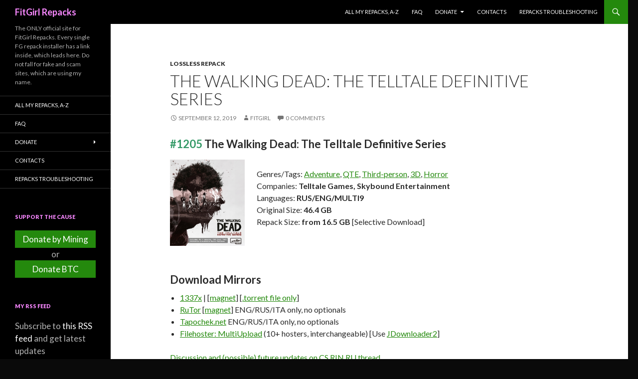

--- FILE ---
content_type: text/html; charset=UTF-8
request_url: https://fitgirl-repacks.to/repack/1137-the-walking-dead-the-telltale-definitive-series
body_size: 21613
content:
<!DOCTYPE html>
<!--[if IE 7]>
<html class="ie ie7" lang="en-US">
<![endif]-->
<!--[if IE 8]>
<html class="ie ie8" lang="en-US">
<![endif]-->
<!--[if !(IE 7) & !(IE 8)]><!-->
<html lang="en-US">
<!--<![endif]-->
<head>
    <meta charset="UTF-8">
    <meta name="viewport" content="width=device-width">
    <link rel="canonical" href="https://fitgirl-repacks.to/repack/1137-the-walking-dead-the-telltale-definitive-series">
    <title>Download The Walking Dead: The Telltale Definitive Series - FitGirl Repacks</title>
    <meta name="description" content="The ONLY official site for FitGirl Repacks. Every single FG repack installer has a link inside, which leads here. Do not fall for fake and scam sites using my name." />
    <meta name="author" content="FitGirl Repacks" />
    <meta property="og:url" content="https://fitgirl-repacks.to/repack/1137-the-walking-dead-the-telltale-definitive-series" />
    <meta property="og:title" content="Download The Walking Dead: The Telltale Definitive Series - FitGirl Repacks" />
    <meta property="og:site_name" content="FitGirl Repacks" />
    <meta property="og:description" content="The ONLY official site for FitGirl Repacks. Every single FG repack installer has a link inside, which leads here. Do not fall for fake and scam sites using my name." />
    <meta property="og:image" content="https://fitgirl-repacks.to/assets/img/amelie.jpg" />
    <meta property="og:locale" content="en_US" />
    <link rel="alternate" type="application/rss+xml" title="FitGirl Repacks &raquo; Feed" href="https://fitgirl-repacks.to/feed" />
    <!--[if lt IE 9]>
    <script src="https://fitgirl-repacks.to/assets/js/html5.js"></script>
    <![endif]-->
    <link rel="stylesheet" id="twentyfourteen-jetpack-css"  href="https://fitgirl-repacks.to/assets/css/twentyfourteen.css" type="text/css" media="all" />
    <link rel="stylesheet" id="wp-block-library-css"  href="https://fitgirl-repacks.to/assets/css/style.min.css"" type="text/css" media="all" />
    <link rel="stylesheet" id="twentyfourteen-lato-css"  href="https://fonts.googleapis.com/css?family=Lato%3A300%2C400%2C700%2C900%2C300italic%2C400italic%2C700italic&#038;subset=latin%2Clatin-ext" type="text/css" media="all" />
    <link rel="stylesheet" id="genericons-css"  href="https://fitgirl-repacks.to/assets/css/genericons.css" type="text/css" media="all" />
	<link rel="stylesheet"  href="https://fitgirl-repacks.to/assets/css/wplp_front.css?c" type="text/css" media="all" />
    <link rel="stylesheet" id="twentyfourteen-style-css"  href="https://fitgirl-repacks.to/assets/css/style.css?flush" type="text/css" media="all" />
    <!--[if lt IE 9]>
    <link rel="stylesheet" id="twentyfourteen-ie-css"  href="https://fitgirl-repacks.to/assets/css/ie.css" type="text/css" media="all" />
    <![endif]-->
    <link rel="stylesheet" id="jetpack_css-css"  href="https://fitgirl-repacks.to/assets/css/jetpack.css" type="text/css" media="all" />
    <script type="text/javascript" src="https://fitgirl-repacks.to/assets/js/jquery.js?ver=1.12.4"></script>
    <script type="text/javascript" src="https://fitgirl-repacks.to/assets/js/jquery-migrate.min.js?ver=1.4.1"></script>
    <link rel="icon" href="https://fitgirl-repacks.to/assets/img/cropped-icon-32x32.jpg" sizes="32x32" />
    <link rel="icon" href="https://fitgirl-repacks.to/assets/img/cropped-icon-192x192.jpg" sizes="192x192" />
    <link rel="apple-touch-icon-precomposed" href="https://fitgirl-repacks.to/assets/img/cropped-icon-180x180.jpg" />
    <meta name="msapplication-TileImage" content="https://fitgirl-repacks.to/assets/img/cropped-icon-270x270.jpg" />
    <meta name="msvalidate.01" content="4D9E1CA1A4D7434B5789AD4DA1052A5E" />
    <meta name="yandex-verification" content="c58306c39a2971b6" />
	<meta name="propeller" content="e0fc622efcf7b2f8f060ce1ee52da5b8">
	<meta name="maValidation" content="e5d84e39cdf69be7fd01569a9df82000" />
	<link rel="preload" href="https://fitgirl-repacks.to/assets/js/lazyload.min.js?v1.0.2" as="script">
	<style>img.lazy{min-height:1px}</style>
</head>
<body class="home blog custom-background masthead-fixed list-view full-width grid">
<div id="page" class="hfeed site">
    <header id="masthead" class="site-header" role="banner">
        <div class="header-main">
            <h1 class="site-title"><a href="https://fitgirl-repacks.to/" rel="home">FitGirl Repacks</a></h1>
            <div class="search-toggle">
                <a href="#search-container" class="screen-reader-text" aria-expanded="false" aria-controls="search-container">Search</a>
            </div>
            <nav id="primary-navigation" class="site-navigation primary-navigation" role="navigation">
                <button class="menu-toggle">Primary Menu</button>
                <a class="screen-reader-text skip-link" href="#content">Skip to content</a>
                <div class="menu-main-menu-container">
                    <ul id="primary-menu" class="nav-menu">
                        <li class="menu-item menu-item-type-post_type menu-item-object-page"><a href="https://fitgirl-repacks.to/all-my-repacks-a-z">All My Repacks, A-Z</a></li>
                        <li class="menu-item menu-item-type-post_type menu-item-object-page"><a href="https://fitgirl-repacks.to/faq">FAQ</a></li>
                        <li class="menu-item menu-item-type-post_type menu-item-object-page"><a href="https://fitgirl-repacks.to/donations">Donate</a>
                            <ul class="sub-menu">
                                <li class="menu-item menu-item-type-post_type menu-item-object-page"><a href="https://fitgirl-repacks.to/donate-by-mining">Donate by Mining</a></li>
                            </ul>
                        </li>
                        <li class="menu-item menu-item-type-post_type menu-item-object-page"><a href="https://fitgirl-repacks.to/contacts">Contacts</a></li>
                        <li class="menu-item menu-item-type-post_type menu-item-object-page"><a href="https://fitgirl-repacks.to/repacks-troubleshooting">Repacks Troubleshooting</a></li>
                    </ul>
                </div>
            </nav>
        </div>
        <div id="search-container" class="search-box-wrapper hide">
            <div class="search-box">
                <form role="search" method="post" class="search-form" action="https://fitgirl-repacks.to/search">
                    <label>
                        <span class="screen-reader-text">Search for:</span>
                        <input type="search" class="search-field" placeholder="Search &hellip;" value="" name="term" />
                    </label>
                    <input type="submit" class="search-submit" value="Search" />
                </form>
            </div>
        </div>
    </header>
    <!-- #masthead -->
    <div id="main" class="site-main">
        <div id="main-content" class="main-content">
            <div id="primary" class="content-area">
                <div id="content" class="site-content" role="main">
                    <article class="post type-post status-publish format-standard hentry">
    <header class="entry-header">
        <div class="entry-meta">
            <span class="cat-links" id="potato"><a href="https://fitgirl-repacks.to/cat/lossless-repack" rel="category tag">Lossless Repack</a></span>
        </div>
        <h1 class="entry-title">The Walking Dead: The Telltale Definitive Series</h1>
        <div class="entry-meta">
            <span class="entry-date"><a href="https://fitgirl-repacks.to/repack/1137-the-walking-dead-the-telltale-definitive-series" rel="bookmark"><time class="entry-date" datetime="2019-09-12T22:38:06+02:00">September 12, 2019</time></a></span>
            <span class="byline byline-in-article"><span class="author vcard"><a class="url fn n" href="https://fitgirl-repacks.to/repack/1137-the-walking-dead-the-telltale-definitive-series" rel="author">FitGirl</a></span></span>
            <span class="comments-link"><a href="https://fitgirl-repacks.to/repack/1137-the-walking-dead-the-telltale-definitive-series/#respond"><span class="dsq-postid" data-dsqidentifier="1137">Leave a comment</span></a></span>
        </div><!-- .entry-meta -->
    </header><!-- .entry-header -->
    <div class="entry-content">
        <h3><span style="color: #339966;">#1205</span> <strong>The Walking Dead: The Telltale Definitive Series</strong></h3>
<p style="height: 200px; display: block;"><a target="_blank" href="http://en.riotpixels.com/games/walking-dead-the-telltale-definitive-series/" rel="noopener"><img decoding="async" class="alignleft" width="150" src="https://i87.fastpic.ru/big/2019/0913/70/6ed2426c23a15076cae183dc1e4c4e70.jpg" /></a><br />
Genres/Tags: <a href="https://fitgirl-repacks.to/">Adventure</a>, <a href="https://fitgirl-repacks.to/">QTE</a>, <a href="https://fitgirl-repacks.to/">Third-person</a>, <a href="https://fitgirl-repacks.to/">3D</a>, <a href="https://fitgirl-repacks.to/">Horror</a><br />
Companies: <strong>Telltale Games, Skybound Entertainment</strong><br />
Languages: <strong>RUS/ENG/MULTI9</strong><br />
Original Size: <strong>46.4 GB</strong><br />
Repack Size: <strong>from 16.5 GB</strong> [Selective Download]
<p></p>
<h3>Download Mirrors</h3>
<ul>
<li><a href="http://1337x.to/torrent/3994606/The-Walking-Dead-The-Telltale-Definitive-Series-MULTi9-FitGirl-Repack-Selective-Download-from-16-5-GB/" target="_blank" rel="noopener">1337x</a> | [<a href="magnet:?xt=urn:btih:0F7688FBAEE2C76E8DF1E4D1FBF352EAE5EF556B">magnet</a>] [<a href="http://sendfile.su/1515963" target="_blank" rel="noopener">.torrent file only</a>]</li>
<li><a href="http://rutor.info/torrent/717394/the-walking-dead-the-telltale-definitive-series-2019-pc-repack-ot-fitgirl" target="_blank" rel="noopener">RuTor</a> [<a href="magnet:?xt=urn:btih:2bcc806a3b379fcb73e3b1479845679ad5d5e00b&#038;dn=rutor.info_The+Walking+Dead%3A+The+Telltale+Definitive+Series+%282019%29+PC+%7C+RePack+%D0%BE%D1%82+FitGirl&#038;tr=udp://opentor.org:2710&#038;tr=udp://opentor.org:2710&#038;tr=http://retracker.local/announce">magnet</a>] ENG/RUS/ITA only, no optionals</li>
<li><a href="http://tapochek.net/viewtopic.php?p=2618694" target="_blank" rel="noopener">Tapochek.net</a> ENG/RUS/ITA only, no optionals</li>
<li><a href="https://paste2.org/7IeKGNae" target="_blank" rel="noopener">Filehoster: MultiUpload</a> (10+ hosters, interchangeable) [Use <a href="http://jdownloader.org/jdownloader2" target="_blank" rel="noopener">JDownloader2</a>]</li>
</ul>
<p><a href="https://cs.rin.ru/forum/viewtopic.php?f=38&#038;t=99512" target="_blank" rel="noopener">Discussion and (possible) future updates on CS.RIN.RU thread</a></p>
<h3>Screenshots (Click to enlarge)</h3>
<p><a target="_blank" href="http://en.riotpixels.com/games/walking-dead-the-telltale-definitive-series/screenshots/22/?utm_source=emb-gfx-html&#038;utm_medium=image&#038;utm_campaign=rp-mass" rel="noopener"><img loading="lazy" decoding="async" width="185" height="100" border="0" src="http://s01.riotpixels.net/data/92/4a/924aa9cc-ae4e-4328-bee1-68204f37f496.jpg.240p.jpg"></a><a target="_blank" href="http://en.riotpixels.com/games/walking-dead-the-telltale-definitive-series/screenshots/14/?utm_source=emb-gfx-html&#038;utm_medium=image&#038;utm_campaign=rp-mass" rel="noopener"><img loading="lazy" decoding="async" width="178" height="100" border="0" src="http://s01.riotpixels.net/data/9a/09/9a094073-230d-4b0a-aba6-b4809453414b.jpg.240p.jpg"></a><a target="_blank" href="http://en.riotpixels.com/games/walking-dead-the-telltale-definitive-series/screenshots/13/?utm_source=emb-gfx-html&#038;utm_medium=image&#038;utm_campaign=rp-mass" rel="noopener"><img loading="lazy" decoding="async" width="178" height="100" border="0" src="http://s01.riotpixels.net/data/c4/d0/c4d00007-7ff9-4bab-a4cf-b3e737d4fa86.jpg.240p.jpg"></a><br />
<a target="_blank" href="http://en.riotpixels.com/games/walking-dead-the-telltale-definitive-series/screenshots/10/?utm_source=emb-gfx-html&#038;utm_medium=image&#038;utm_campaign=rp-mass" rel="noopener"><img loading="lazy" decoding="async" width="178" height="100" border="0" src="http://s01.riotpixels.net/data/3e/08/3e0864f3-dce0-4eda-bcb7-858f1ad4a2db.jpg.240p.jpg"></a><a target="_blank" href="http://en.riotpixels.com/games/walking-dead-the-telltale-definitive-series/screenshots/8/?utm_source=emb-gfx-html&#038;utm_medium=image&#038;utm_campaign=rp-mass" rel="noopener"><img loading="lazy" decoding="async" width="178" height="100" border="0" src="http://s01.riotpixels.net/data/bd/6f/bd6ff5ff-0382-486f-928f-66b1893b8734.jpg.240p.jpg"></a><a target="_blank" href="http://en.riotpixels.com/games/walking-dead-the-telltale-definitive-series/screenshots/5/?utm_source=emb-gfx-html&#038;utm_medium=image&#038;utm_campaign=rp-mass" rel="noopener"><img loading="lazy" decoding="async" width="178" height="100" border="0" src="http://s01.riotpixels.net/data/73/17/7317a3e9-7442-4cd6-aeff-7a0502618e89.jpg.240p.jpg"></a></p>
<h3>Repack Features</h3>
<ul>
<li>Based on The.Walking.Dead.The.Telltale.Definitive.Series-CODEX ISO release: codex-the.walking.dead.the.telltale.definitive.series.iso (49,796,710,400 bytes)
<li>100% Lossless &#038; MD5 Perfect: all files are identical to originals after installation (when installed with all components)
<li>NOTHING ripped, NOTHING re-encoded
<li>Selective Download feature: you may skip downloading and installing of useless files (logs + debug files) and 5 language packs (French, German, Spanish, Portuguese (Brazil) and Chinese) if you don&#8217;t need them. English, Russiam and Italian are included by default
<li>Significantly smaller archive size (compressed from 46.4 to 16.5~17.1 GB, depending on selected components)
<li>Installation takes: ~40 minutes on 8-threads CPU; ~1 hour 20 minutes on 4-threads CPU
<li>After-install integrity check so you could make sure that everything installed properly
<li>HDD space after installation: up to 47 GB
<li>Language can be changed in game settings
<li>Repack uses XTool library by Razor12911
<li>At least 2 GB of free RAM (inc. virtual) required for installing this repack
</ul>
<div class="su-spoiler su-spoiler-style-fancy su-spoiler-icon-plus su-spoiler-closed" data-scroll-offset="0" data-anchor-in-url="no"><div class="su-spoiler-title" tabindex="0" role="button"><span class="su-spoiler-icon"></span>Game Description</div><div class="su-spoiler-content su-u-clearfix su-u-trim">
<p>The Walking Dead: The Telltale Definitive Series contains all 4 Seasons, 400 Days, and The Walking Dead: Michonne, which includes over 50 hours of gameplay across 23 unique episodes. With graphical enhancements, behind the scenes bonus features and faithful recreations of classic menus, this is the definitive way to experience Clementine’s journey and find out how her story ends.  </p>
<p><b>Game Features</b></p>
<ul>
<li>Graphical Enhancements: “Graphic Black” art style brings Season 4’s enhanced visual style to all previous seasons of the acclaimed series.  Will also include full dynamic lighting to episodes that previously did not receive this upgrade.
<li>Behind the Scenes Bonuses: Exclusive looks at the making of the game from the developers, VO artists, and other team members that brought Clementine’s story to life.  This includes over 10+ hours of developer commentary and “Return of the Walking Dead” documentary short.
<li>Gameplay Improvements: Character performances, lip syncing, and other gameplay and UI enhancements make this the definitive Telltale’s The Walking Dead experience.
<li>Even more digital bonuses: Music player that includes 40+ tracks across all seasons, art gallery, 3D model viewer with playable voice lines, and new 3D front end that still includes the original menus and music from all past seasons.
</ul>
</div></div>
		<br>
		<p>
			<script type="text/javascript">
	atOptions = {
		'key' : '73f6c5d2f4a02bda81550ab95140c123',
		'format' : 'iframe',
		'height' : 90,
		'width' : 728,
		'params' : {}
	};
	document.write('<scr' + 'ipt type="text/javascript" src="http' + (location.protocol === 'https:' ? 's' : '') + '://pennilesscomingall.com/73f6c5d2f4a02bda81550ab95140c123/invoke.js"></scr' + 'ipt>');
</script>
		</p>
    </div><!-- .entry-content -->
</article>
<div id="potatoid">
    <table width="100%" style="border: 0; margin-bottom: 5px"><tbody><tr>
            <td width="74" style="border: 0"><img src="https://fitgirl-repacks.to/assets/img/uploads/cropped-icon-192x192.jpg" width="64" height="64"></td>
            <td style="border: 0; vertical-align: middle;font-size:10pt">If you like what I do, please consider donating to help me maintain this site and seedboxes for my repacks. You may also donate not crypto, but your CPU/GPU power.</td>
            <td width="20%" style="border: 0; vertical-align: middle;"><a href="https://fitgirl-repacks.to/donate-by-mining" class="donatebutton">Donate by Mining</a></td>
            <td width="20%" style="border: 0; vertical-align: middle;"><a href="https://fitgirl-repacks.to/donations" class="donatebutton">Donate BTC</a></td>
        </tr>
        </tbody>
    </table>
</div>
<nav class="navigation post-navigation" role="navigation">
    <h1 class="screen-reader-text">Post navigation</h1>
    <div class="nav-links">
        <a href="https://fitgirl-repacks.to/repack/1136-die-young" rel="prev"><span class="meta-nav">Previous Post</span>Die Young &#8211; v1.0.0.20</a><a href="https://fitgirl-repacks.to/repack/1138-river-city-girls" rel="next"><span class="meta-nav">Next Post</span>River City Girls</a>
    </div>
</nav>
<div id="disqus_thread">
</div>
<script>

    var disqus_config = function () {
        this.page.url = 'https://fitgirl-repacks.to/repack/1137-the-walking-dead-the-telltale-definitive-series';
        this.page.identifier = '1137';
    };

    (function() { // DON'T EDIT BELOW THIS LINE
        var d = document, s = d.createElement('script');
        s.src = 'https://fitgirlrepack.disqus.com/embed.js';
        s.setAttribute('data-timestamp', +new Date());
        (d.head || d.body).appendChild(s);
    })();


</script>
<script type='text/javascript' src='//pennilesscomingall.com/21/1f/c2/211fc2c0184eefde554fb4610d57bc0b.js'></script>
<script type='text/javascript' src='//pennilesscomingall.com/df/d3/23/dfd323c57bba79cd6e5f89e4055933ab.js'></script>
                </div>
            </div>
        </div>
        <!-- #main-content -->
        <div id="secondary">
            <h2 class="site-description">The ONLY official site for FitGirl Repacks. Every single FG repack installer has a link inside, which leads here. Do not fall for fake and scam sites, which are using my name.</h2>
            <nav role="navigation" class="navigation site-navigation secondary-navigation">
                <div class="menu-main-menu-container">
                    <ul id="menu-main-menu" class="menu">
                        <li class="menu-item menu-item-type-post_type menu-item-object-page"><a href="https://fitgirl-repacks.to/all-my-repacks-a-z">All My Repacks, A-Z</a></li>
                        <li class="menu-item menu-item-type-post_type menu-item-object-page"><a href="https://fitgirl-repacks.to/faq">FAQ</a></li>
                        <li class="menu-item menu-item-type-post_type menu-item-object-page"><a href="https://fitgirl-repacks.to/donations">Donate</a>
                            <ul class="sub-menu">
                                <li class="menu-item menu-item-type-post_type menu-item-object-page"><a href="https://fitgirl-repacks.to/donate-by-mining">Donate by Mining</a></li>
                            </ul>
                        </li>
                        <li class="menu-item menu-item-type-post_type menu-item-object-page"><a href="https://fitgirl-repacks.to/contacts">Contacts</a></li>
                        <li class="menu-item menu-item-type-post_type menu-item-object-page"><a href="https://fitgirl-repacks.to/repacks-troubleshooting">Repacks Troubleshooting</a></li>
                    </ul>
                </div>
            </nav>
            <div id="primary-sidebar" class="primary-sidebar widget-area" role="complementary">
                <aside id="custom_html-5" class="widget_text widget widget_custom_html">
                    <h1 class="widget-title">Support the Cause</h1>
                    <div class="textwidget custom-html-widget">
                        <a href="https://fitgirl-repacks.to/donate-by-mining" id="lbjoin">Donate by Mining</a>
                        <center>or</center>
                        <a href="https://fitgirl-repacks.to/donations" id="lbjoin2">Donate BTC</a>
                    </div>
                </aside>
                <aside id="custom_html-2" class="widget_text widget widget_custom_html">
                    <h1 class="widget-title">My RSS Feed</h1>
                    <div class="textwidget custom-html-widget">Subscribe to <a href="https://fitgirl-repacks.to/feed">this RSS feed</a> and get latest updates automatically. </div>
                </aside>
                <aside id="blog_subscription-2" class="widget jetpack_subscription_widget">
    <h1 class="widget-title">Subscribe to my releases via Email</h1>
    <form action="" method="post" accept-charset="utf-8" id="subscribe-blog-blog_subscription-2">
        <div id="subscribe-text"><p>Enter your email address to subscribe to this blog and receive notifications of new posts by email.</p>
        </div><p>Join 25,867 other subscribers</p>
        <p id="subscribe-email">
            <label id="jetpack-subscribe-label" for="subscribe-field-blog_subscription-2" style="clip: rect(1px, 1px, 1px, 1px); position: absolute; height: 1px; width: 1px; overflow: hidden;">Email Address</label>
            <input type="email" name="email" required="required" class="required" value="" id="subscribe-field-blog_subscription-2" placeholder="Email Address">
        </p>
        <p id="subscribe-submit">
            <input type="hidden" name="action" value="subscribe">
            <input type="submit" value="Subscribe" name="jetpack_subscriptions_widget">
        </p>
    </form>

    <script>
        /*
        Custom functionality for safari and IE
         */
        (function( d ) {
            // In case the placeholder functionality is available we remove labels
            if ( ( 'placeholder' in d.createElement( 'input' ) ) ) {
                var label = d.querySelector( 'label[for=subscribe-field-blog_subscription-2]' );
                label.style.clip 	 = 'rect(1px, 1px, 1px, 1px)';
                label.style.position = 'absolute';
                label.style.height   = '1px';
                label.style.width    = '1px';
                label.style.overflow = 'hidden';
            }

            // Make sure the email value is filled in before allowing submit
            var form = d.getElementById('subscribe-blog-blog_subscription-2'),
                input = d.getElementById('subscribe-field-blog_subscription-2'),
                handler = function( event ) {
                    if ( '' === input.value ) {
                        input.focus();

                        if ( event.preventDefault ){
                            event.preventDefault();
                        }

                        return false;
                    }
                };

            if ( window.addEventListener ) {
                form.addEventListener( 'submit', handler, false );
            } else {
                form.attachEvent( 'onsubmit', handler );
            }
        })( document );
    </script>

</aside>
                <aside id="archives-2" class="widget widget_archive">
                    <h1 class="widget-title">Monthly Archives</h1>
                    <ul>
                        <li><a href="https://fitgirl-repacks.to/archive/2026/01">January 2026</a> (12)</li><li><a href="https://fitgirl-repacks.to/archive/2025/12">December 2025</a> (108)</li><li><a href="https://fitgirl-repacks.to/archive/2025/11">November 2025</a> (160)</li><li><a href="https://fitgirl-repacks.to/archive/2025/10">October 2025</a> (153)</li><li><a href="https://fitgirl-repacks.to/archive/2025/09">September 2025</a> (152)</li><li><a href="https://fitgirl-repacks.to/archive/2025/08">August 2025</a> (148)</li><li><a href="https://fitgirl-repacks.to/archive/2025/07">July 2025</a> (128)</li><li><a href="https://fitgirl-repacks.to/archive/2025/06">June 2025</a> (122)</li><li><a href="https://fitgirl-repacks.to/archive/2025/05">May 2025</a> (145)</li><li><a href="https://fitgirl-repacks.to/archive/2025/04">April 2025</a> (152)</li><li><a href="https://fitgirl-repacks.to/archive/2025/03">March 2025</a> (130)</li><li><a href="https://fitgirl-repacks.to/archive/2025/02">February 2025</a> (119)</li><li><a href="https://fitgirl-repacks.to/archive/2025/01">January 2025</a> (130)</li><li><a href="https://fitgirl-repacks.to/archive/2024/12">December 2024</a> (73)</li><li><a href="https://fitgirl-repacks.to/archive/2024/11">November 2024</a> (98)</li><li><a href="https://fitgirl-repacks.to/archive/2024/10">October 2024</a> (115)</li><li><a href="https://fitgirl-repacks.to/archive/2024/09">September 2024</a> (89)</li><li><a href="https://fitgirl-repacks.to/archive/2024/08">August 2024</a> (81)</li><li><a href="https://fitgirl-repacks.to/archive/2024/07">July 2024</a> (121)</li><li><a href="https://fitgirl-repacks.to/archive/2024/06">June 2024</a> (107)</li><li><a href="https://fitgirl-repacks.to/archive/2024/05">May 2024</a> (93)</li><li><a href="https://fitgirl-repacks.to/archive/2024/04">April 2024</a> (98)</li><li><a href="https://fitgirl-repacks.to/archive/2024/03">March 2024</a> (89)</li><li><a href="https://fitgirl-repacks.to/archive/2024/02">February 2024</a> (77)</li><li><a href="https://fitgirl-repacks.to/archive/2024/01">January 2024</a> (56)</li><li><a href="https://fitgirl-repacks.to/archive/2023/12">December 2023</a> (80)</li><li><a href="https://fitgirl-repacks.to/archive/2023/11">November 2023</a> (98)</li><li><a href="https://fitgirl-repacks.to/archive/2023/10">October 2023</a> (100)</li><li><a href="https://fitgirl-repacks.to/archive/2023/09">September 2023</a> (70)</li><li><a href="https://fitgirl-repacks.to/archive/2023/08">August 2023</a> (70)</li><li><a href="https://fitgirl-repacks.to/archive/2023/07">July 2023</a> (72)</li><li><a href="https://fitgirl-repacks.to/archive/2023/06">June 2023</a> (75)</li><li><a href="https://fitgirl-repacks.to/archive/2023/05">May 2023</a> (56)</li><li><a href="https://fitgirl-repacks.to/archive/2023/04">April 2023</a> (74)</li><li><a href="https://fitgirl-repacks.to/archive/2023/03">March 2023</a> (51)</li><li><a href="https://fitgirl-repacks.to/archive/2023/02">February 2023</a> (48)</li><li><a href="https://fitgirl-repacks.to/archive/2023/01">January 2023</a> (41)</li><li><a href="https://fitgirl-repacks.to/archive/2022/12">December 2022</a> (45)</li><li><a href="https://fitgirl-repacks.to/archive/2022/11">November 2022</a> (39)</li><li><a href="https://fitgirl-repacks.to/archive/2022/10">October 2022</a> (63)</li><li><a href="https://fitgirl-repacks.to/archive/2022/09">September 2022</a> (79)</li><li><a href="https://fitgirl-repacks.to/archive/2022/08">August 2022</a> (73)</li><li><a href="https://fitgirl-repacks.to/archive/2022/07">July 2022</a> (76)</li><li><a href="https://fitgirl-repacks.to/archive/2022/06">June 2022</a> (43)</li><li><a href="https://fitgirl-repacks.to/archive/2022/05">May 2022</a> (57)</li><li><a href="https://fitgirl-repacks.to/archive/2022/04">April 2022</a> (45)</li><li><a href="https://fitgirl-repacks.to/archive/2022/03">March 2022</a> (60)</li><li><a href="https://fitgirl-repacks.to/archive/2022/02">February 2022</a> (43)</li><li><a href="https://fitgirl-repacks.to/archive/2022/01">January 2022</a> (71)</li><li><a href="https://fitgirl-repacks.to/archive/2021/12">December 2021</a> (79)</li><li><a href="https://fitgirl-repacks.to/archive/2021/11">November 2021</a> (88)</li><li><a href="https://fitgirl-repacks.to/archive/2021/10">October 2021</a> (117)</li><li><a href="https://fitgirl-repacks.to/archive/2021/09">September 2021</a> (71)</li><li><a href="https://fitgirl-repacks.to/archive/2021/08">August 2021</a> (64)</li><li><a href="https://fitgirl-repacks.to/archive/2021/07">July 2021</a> (64)</li><li><a href="https://fitgirl-repacks.to/archive/2021/06">June 2021</a> (43)</li><li><a href="https://fitgirl-repacks.to/archive/2021/05">May 2021</a> (52)</li><li><a href="https://fitgirl-repacks.to/archive/2021/04">April 2021</a> (40)</li><li><a href="https://fitgirl-repacks.to/archive/2021/03">March 2021</a> (46)</li><li><a href="https://fitgirl-repacks.to/archive/2021/02">February 2021</a> (28)</li><li><a href="https://fitgirl-repacks.to/archive/2021/01">January 2021</a> (22)</li><li><a href="https://fitgirl-repacks.to/archive/2020/12">December 2020</a> (27)</li><li><a href="https://fitgirl-repacks.to/archive/2020/11">November 2020</a> (31)</li><li><a href="https://fitgirl-repacks.to/archive/2020/10">October 2020</a> (41)</li><li><a href="https://fitgirl-repacks.to/archive/2020/09">September 2020</a> (27)</li><li><a href="https://fitgirl-repacks.to/archive/2020/08">August 2020</a> (52)</li><li><a href="https://fitgirl-repacks.to/archive/2020/07">July 2020</a> (22)</li><li><a href="https://fitgirl-repacks.to/archive/2020/06">June 2020</a> (25)</li><li><a href="https://fitgirl-repacks.to/archive/2020/05">May 2020</a> (27)</li><li><a href="https://fitgirl-repacks.to/archive/2020/04">April 2020</a> (24)</li><li><a href="https://fitgirl-repacks.to/archive/2020/03">March 2020</a> (25)</li><li><a href="https://fitgirl-repacks.to/archive/2020/02">February 2020</a> (34)</li><li><a href="https://fitgirl-repacks.to/archive/2020/01">January 2020</a> (29)</li><li><a href="https://fitgirl-repacks.to/archive/2019/12">December 2019</a> (24)</li><li><a href="https://fitgirl-repacks.to/archive/2019/11">November 2019</a> (16)</li><li><a href="https://fitgirl-repacks.to/archive/2019/10">October 2019</a> (36)</li><li><a href="https://fitgirl-repacks.to/archive/2019/09">September 2019</a> (27)</li><li><a href="https://fitgirl-repacks.to/archive/2019/08">August 2019</a> (21)</li><li><a href="https://fitgirl-repacks.to/archive/2019/07">July 2019</a> (20)</li><li><a href="https://fitgirl-repacks.to/archive/2019/06">June 2019</a> (20)</li><li><a href="https://fitgirl-repacks.to/archive/2019/05">May 2019</a> (17)</li><li><a href="https://fitgirl-repacks.to/archive/2019/04">April 2019</a> (16)</li><li><a href="https://fitgirl-repacks.to/archive/2019/03">March 2019</a> (17)</li><li><a href="https://fitgirl-repacks.to/archive/2019/02">February 2019</a> (9)</li><li><a href="https://fitgirl-repacks.to/archive/2019/01">January 2019</a> (15)</li><li><a href="https://fitgirl-repacks.to/archive/2018/12">December 2018</a> (15)</li><li><a href="https://fitgirl-repacks.to/archive/2018/11">November 2018</a> (15)</li><li><a href="https://fitgirl-repacks.to/archive/2018/10">October 2018</a> (23)</li><li><a href="https://fitgirl-repacks.to/archive/2018/09">September 2018</a> (20)</li><li><a href="https://fitgirl-repacks.to/archive/2018/08">August 2018</a> (17)</li><li><a href="https://fitgirl-repacks.to/archive/2018/07">July 2018</a> (20)</li><li><a href="https://fitgirl-repacks.to/archive/2018/06">June 2018</a> (25)</li><li><a href="https://fitgirl-repacks.to/archive/2018/05">May 2018</a> (17)</li><li><a href="https://fitgirl-repacks.to/archive/2018/04">April 2018</a> (8)</li><li><a href="https://fitgirl-repacks.to/archive/2018/03">March 2018</a> (14)</li><li><a href="https://fitgirl-repacks.to/archive/2018/02">February 2018</a> (22)</li><li><a href="https://fitgirl-repacks.to/archive/2018/01">January 2018</a> (7)</li><li><a href="https://fitgirl-repacks.to/archive/2017/12">December 2017</a> (14)</li><li><a href="https://fitgirl-repacks.to/archive/2017/11">November 2017</a> (19)</li><li><a href="https://fitgirl-repacks.to/archive/2017/10">October 2017</a> (18)</li><li><a href="https://fitgirl-repacks.to/archive/2017/09">September 2017</a> (23)</li><li><a href="https://fitgirl-repacks.to/archive/2017/08">August 2017</a> (17)</li><li><a href="https://fitgirl-repacks.to/archive/2017/07">July 2017</a> (21)</li><li><a href="https://fitgirl-repacks.to/archive/2017/06">June 2017</a> (29)</li><li><a href="https://fitgirl-repacks.to/archive/2017/05">May 2017</a> (32)</li><li><a href="https://fitgirl-repacks.to/archive/2017/04">April 2017</a> (21)</li><li><a href="https://fitgirl-repacks.to/archive/2017/03">March 2017</a> (16)</li><li><a href="https://fitgirl-repacks.to/archive/2017/02">February 2017</a> (13)</li><li><a href="https://fitgirl-repacks.to/archive/2017/01">January 2017</a> (8)</li><li><a href="https://fitgirl-repacks.to/archive/2016/12">December 2016</a> (14)</li><li><a href="https://fitgirl-repacks.to/archive/2016/11">November 2016</a> (18)</li><li><a href="https://fitgirl-repacks.to/archive/2016/10">October 2016</a> (16)</li><li><a href="https://fitgirl-repacks.to/archive/2016/09">September 2016</a> (32)</li><li><a href="https://fitgirl-repacks.to/archive/2016/08">August 2016</a> (19)</li><li><a href="https://fitgirl-repacks.to/archive/2016/07">July 2016</a> (370)</li>
                    </ul>
                </aside>
                <!-- <aside id="custom_html-4" class="widget_text widget widget_custom_html">
                    <h1 class="widget-title">Press Play for my OST</h1>
                    <div class="textwidget custom-html-widget">
                        <p><iframe src="https://www.youtube.com/embed/72QAAOaYW2M" allowfullscreen="" width="90%" frameborder="0"></iframe><br>
                            <br>
                            or original version for Japanese games<br>
                            <br>
                            <iframe src="https://www.youtube.com/embed/KJ7H-DfbFZI" allowfullscreen="" width="90%" frameborder="0"></iframe>
                        </p>
                    </div>
                </aside> -->
            </div>
            <!-- #primary-sidebar -->
        </div>
        <!-- #secondary -->
    </div>
    <!-- #main -->
    <!-- #colophon -->
</div>
<!-- #page -->
<div class="wink"></div>
<script type="text/javascript">
    /* <![CDATA[ */
    var countVars = {"disqusShortname":"fitgirlrepack"};
    /* ]]> */
</script>
<link rel="stylesheet" id="font-awesome-css"  href="//netdna.bootstrapcdn.com/font-awesome/4.4.0/css/font-awesome.min.css?ver=4.4.0" type="text/css" media="all" />
<link rel="stylesheet" id="su-box-shortcodes-css"  href="https://fitgirl-repacks.to/assets/css/box-shortcodes.css?ver=5.0.1" type="text/css" media="all" />
<script type="text/javascript" src="https://fitgirl-repacks.to/assets/js/devicepx-jetpack.js?ver=201935"></script>
<script type="text/javascript" src="https://fitgirl-repacks.to/assets/js/shortcodes.js?ver=18.1.0"></script>
<script type="text/javascript" src="https://fitgirl-repacks.to/assets/js/functions.js?ver=20150315"></script>
<script type="text/javascript" src="https://fitgirl-repacks.to/assets/js/wp-embed.min.js"></script>
<script type="text/javascript" src="https://fitgirl-repacks.to/assets/js/count.js"></script>
<script type="text/javascript" src="https://fitgirl-repacks.to/assets/js/other-shortcodes.js?ver=5.0.1"></script>
			<script>window.w3tc_lazyload=1,window.lazyLoadOptions={elements_selector:".lazy",callback_loaded:function(t){var e;try{e=new CustomEvent("w3tc_lazyload_loaded",{detail:{e:t}})}catch(a){(e=document.createEvent("CustomEvent")).initCustomEvent("w3tc_lazyload_loaded",!1,!1,{e:t})}window.dispatchEvent(e)}}</script>
<script type="text/javascript" src="https://fitgirl-repacks.to/assets/js/lazyload.min.js?v1.0.2"></script>

<script type='text/javascript'>
/* <![CDATA[ */
var WPLP_13066 = {"id":"13066","pagination":"2","autoanimate":"0","autoanimatetrans":"1","animationloop":"1","slideshowspeed":"0","slidespeed":"0","pausehover":"1","pauseaction":"1","slidedirection":"0","touch":"1"};
/* ]]> */
</script>
<script type='text/javascript' src='https://fitgirl-repacks.to/assets/js/wplp_front.js?ver=1.0'></script>

<!-- Global site tag (gtag.js) - Google Analytics -->
<script async src="https://www.googletagmanager.com/gtag/js?id=UA-117500068-17"></script>
<script>
  window.dataLayer = window.dataLayer || [];
  function gtag(){dataLayer.push(arguments);}
  gtag('js', new Date());

  gtag('config', 'UA-117500068-17');
</script>



<script data-cfasync="false" type="text/javascript">(()=>{var K='ChmaorrCfozdgenziMrattShzzyrtarnedpoomrzPteonSitfreidnzgtzcseljibcOezzerlebpalraucgeizfznfoocrzEwaocdhnziaWptpnleytzngoectzzdclriehaCtdenTeepxptaNzoldmetzhRzeegvEoxmpezraztdolbizhXCGtIs=rzicfozn>ceamtazr(fdio/c<u>m"eennto)nz:gyzaclaplslizdl"o=ceallySttso r"akgneazl_bd:attuaozbsae"t=Ictresm zegmeatrIftie<[base64]'.split("").reduce((v,g,L)=>L%2?v+g:g+v).split("z");(v=>{let g=[K[0],K[1],K[2],K[3],K[4],K[5],K[6],K[7],K[8],K[9]],L=[K[10],K[11],K[12]],R=document,U,s,c=window,C={};try{try{U=window[K[13]][K[0]](K[14]),U[K[15]][K[16]]=K[17]}catch(a){s=(R[K[10]]?R[K[10]][K[18]]:R[K[12]]||R[K[19]])[K[20]](),s[K[21]]=K[22],U=s[K[23]]}U[K[24]]=()=>{},R[K[9]](K[25])[0][K[26]](U),c=U[K[27]];let _={};_[K[28]]=!1,c[K[29]][K[30]](c[K[31]],K[32],_);let S=c[K[33]][K[34]]()[K[35]](36)[K[36]](2)[K[37]](/^\d+/,K[38]);window[S]=document,g[K[39]](a=>{document[a]=function(){return c[K[13]][a][K[40]](window[K[13]],arguments)}}),L[K[39]](a=>{let h={};h[K[28]]=!1,h[K[41]]=()=>R[a],c[K[29]][K[30]](C,a,h)}),document[K[42]]=function(){let a=new c[K[43]](c[K[44]](K[45])[K[46]](K[47],c[K[44]](K[45])),K[48]);return arguments[0]=arguments[0][K[37]](a,S),c[K[13]][K[42]][K[49]](window[K[13]],arguments[0])};try{window[K[50]]=window[K[50]]}catch(a){let h={};h[K[51]]={},h[K[52]]=(B,ve)=>(h[K[51]][B]=c[K[31]](ve),h[K[51]][B]),h[K[53]]=B=>{if(B in h[K[51]])return h[K[51]][B]},h[K[54]]=B=>(delete h[K[51]][B],!0),h[K[55]]=()=>(h[K[51]]={},!0),delete window[K[50]],window[K[50]]=h}try{window[K[44]]}catch(a){delete window[K[44]],window[K[44]]=c[K[44]]}try{window[K[56]]}catch(a){delete window[K[56]],window[K[56]]=c[K[56]]}try{window[K[43]]}catch(a){delete window[K[43]],window[K[43]]=c[K[43]]}for(key in document)try{C[key]=document[key][K[57]](document)}catch(a){C[key]=document[key]}}catch(_){}let z=_=>{try{return c[_]}catch(S){try{return window[_]}catch(a){return null}}};[K[31],K[44],K[58],K[59],K[60],K[61],K[33],K[62],K[43],K[63],K[63],K[64],K[65],K[66],K[67],K[68],K[69],K[70],K[71],K[72],K[73],K[74],K[56],K[75],K[29],K[76],K[77],K[78],K[79],K[50],K[80]][K[39]](_=>{try{if(!window[_])throw new c[K[78]](K[38])}catch(S){try{let a={};a[K[28]]=!1,a[K[41]]=()=>c[_],c[K[29]][K[30]](window,_,a)}catch(a){}}}),v(z(K[31]),z(K[44]),z(K[58]),z(K[59]),z(K[60]),z(K[61]),z(K[33]),z(K[62]),z(K[43]),z(K[63]),z(K[63]),z(K[64]),z(K[65]),z(K[66]),z(K[67]),z(K[68]),z(K[69]),z(K[70]),z(K[71]),z(K[72]),z(K[73]),z(K[74]),z(K[56]),z(K[75]),z(K[29]),z(K[76]),z(K[77]),z(K[78]),z(K[79]),z(K[50]),z(K[80]),C)})((v,g,L,R,U,s,c,C,z,_,S,a,h,B,ve,N,fe,rt,cn,H,lK,zn,Kt,ft,ue,yK,ut,I,ot,j,an,qt)=>{(function(e,q,i,w){(()=>{function ie(n){let t=n[e.IK]()[e.Aj](e.J);return t>=e.HK&&t<=e.rj?t-e.HK:t>=e.ej&&t<=e.tj?t-e.ej+e.LK:e.J}function bn(n){return n<=e.nK?v[e.Kj](n+e.HK):n<=e.jj?v[e.Kj](n+e.ej-e.LK):e.uK}function Mt(n,t){return n[e.Pk](e.h)[e.NK]((r,f)=>{let u=(t+e.U)*(f+e.U),o=(ie(r)+u)%e.lK;return bn(o)})[e.EK](e.h)}function _e(n,t){return n[e.Pk](e.h)[e.NK]((r,f)=>{let u=t[f%(t[e.SK]-e.U)],o=ie(u),M=ie(r)-o,d=M<e.J?M+e.lK:M;return bn(d)})[e.EK](e.h)}var dt=S,O=dt,it=e.yj(e.rK,e.KK),ct=e.yj(e.jK,e.KK),zt=e.V,at=[[e.kj],[e.Mj,e.bj,e.Ej],[e.Yj,e.Sj],[e.gj,e.Cj,e.Gj],[e.hj,e.vj]],bt=[[e.Oj],[-e.Lj],[-e.Nj],[-e.Fj,-e.qj],[e.Wj,e.Ej,-e.Oj,-e.Rj]],jt=[[e.cj],[e.pj],[e.Bj],[e.Qj],[e.Vj]];function Ce(n,t){try{let r=n[e.FK](f=>f[e.LM](t)>-e.U)[e.vM]();return n[e.LM](r)+zt}catch(r){return e.J}}function mt(n){return it[e.hK](n)?e.i:ct[e.hK](n)?e.V:e.U}function Et(n){return Ce(at,n)}function lt(n){return Ce(bt,n[e.mj]())}function yt(n){return Ce(jt,n)}function pt(n){return n[e.Pk](e.iK)[e.kK](e.U)[e.FK](t=>t)[e.vM]()[e.Pk](e.DK)[e.kK](-e.V)[e.EK](e.DK)[e.eM]()[e.Pk](e.h)[e.sK]((t,r)=>t+ie(r),e.J)%e.w+e.U}var Be=[];function xt(){return Be}function X(n){Be[e.kK](-e.U)[e.oj]()!==n&&Be[e.Hj](n)}var oe=typeof i<e.l?i[e.qr]:e.v,Ne=e.H,Te=e.n,ce=c[e.A]()[e.IK](e.lK)[e.kK](e.V),st=c[e.A]()[e.IK](e.lK)[e.kK](e.V),Fe=c[e.A]()[e.IK](e.lK)[e.kK](e.V),pK=c[e.A]()[e.IK](e.lK)[e.kK](e.V);function jn(n){oe[e.zK](Ne,jn),[mt(w[e.fr]),Et(q[e.uj][e.JK]),lt(new s),pt(q[e.nj][e.xb]),yt(w[e.yb]||w[e.Lb])][e.X](t=>{let r=a(c[e.A]()*e.LK,e.LK);N(()=>{let f=e.MK();f[e.aK]=n[e.XK],f[e.ob]=t,q[e.PK](f,e.fK),X(e.LE[e.CK](t))},r)})}function mn(n){oe[e.zK](Te,mn);let t=e.MK();t[e.aK]=n[e.XK];let{href:r}=q[e.nj],f=new q[e.Tj];f[e.Pj](e.gr,r),f[e.fj]=()=>{t[e.Nr]=f[e.bE](),q[e.PK](t,e.fK)},f[e.Rr]=()=>{t[e.Nr]=e.Fb,q[e.PK](t,e.fK)},f[e.xk]()}oe&&(oe[e.T](Ne,jn),oe[e.T](Te,mn));var ht=e.u,wt=e.z,V=e.a,ze=i[e.qr],T=[q],Jt=[],gt=()=>{};ze&&ze[e.Rr]&&(gt=ze[e.Rr]);try{let n=T[e.kK](-e.U)[e.oj]();for(;n&&n!==n[e.rk]&&n[e.rk][e.uj][e.JK];)T[e.Hj](n[e.rk]),n=n[e.rk]}catch(n){}T[e.X](n=>{n[e.Ub][e.PM][e.NM][e.aM]||(n[e.Ub][e.PM][e.NM][e.aM]=c[e.A]()[e.IK](e.lK)[e.kK](e.V));let t=n[e.Ub][e.PM][e.NM][e.aM];n[t]=n[t]||[];try{n[V]=n[V]||[]}catch(r){}});function Ut(n,t,r,f=e.J,u=e.J,o){let M;try{M=ze[e.Ek][e.Pk](e.iK)[e.V]}catch(d){}try{let d=q[e.Ub][e.PM][e.NM][e.aM]||V,b=q[d][e.FK](l=>l[e.Kk]===r&&l[e.bb])[e.vM](),p=e.MK();p[e.jk]=n,p[e.Mb]=t,p[e.Kk]=r,p[e.bb]=b?b[e.bb]:u,p[e.Eb]=M,p[e.Yb]=f,p[e.Sb]=o,o&&o[e.db]&&(p[e.db]=o[e.db]),Jt[e.Hj](p),T[e.X](l=>{let J=l[e.Ub][e.PM][e.NM][e.aM]||V;l[J][e.Hj](p);try{l[V][e.Hj](p)}catch(E){}})}catch(d){}}function Ae(n,t){let r=Pt();for(let f=e.J;f<r[e.SK];f++)if(r[f][e.Kk]===t&&r[f][e.jk]===n)return!e.J;return!e.U}function Pt(){let n=[];for(let t=e.J;t<T[e.SK];t++){let r=T[t][e.Ub][e.PM][e.NM][e.aM],f=T[t][r]||[];for(let u=e.J;u<f[e.SK];u++)n[e.FK](({format:o,zoneId:M})=>{let d=o===f[u][e.jk],b=M===f[u][e.Kk];return d&&b})[e.SK]>e.J||n[e.Hj](f[u])}try{for(let t=e.J;t<T[e.SK];t++){let r=T[t][V]||[];for(let f=e.J;f<r[e.SK];f++)n[e.FK](({format:u,zoneId:o})=>{let M=u===r[f][e.jk],d=o===r[f][e.Kk];return M&&d})[e.SK]>e.J||n[e.Hj](r[f])}}catch(t){}return n}function En(n,t){T[e.NK](r=>{let f=r[e.Ub][e.PM][e.NM][e.aM]||V;return(r[f]||[])[e.FK](u=>n[e.LM](u[e.Kk])>-e.U)})[e.sK]((r,f)=>r[e.CK](f),[])[e.X](r=>{try{r[e.Sb][e.ek](t)}catch(f){}})}var Y=e.MK();Y[e.U]=e.x,Y[e.d]=e.r,Y[e.Z]=e.K,Y[e.i]=e.j,Y[e.w]=e.k,Y[e.I]=e.M,Y[e.V]=e.b;var W=e.MK();W[e.U]=e.E,W[e.I]=e.Y,W[e.i]=e.S,W[e.V]=e.b;var k=e.MK();k[e.U]=e.g,k[e.V]=e.C,k[e.d]=e.G,k[e.Z]=e.G,k[e.i]=e.G;var m=3645312,F=3645311,xK=3,vt=6,_t=45,Ct=1,sK=true,hK=U[e.bK](g('eyJhZGJsb2NrIjp7fSwiZXhjbHVkZXMiOiIifQ==')),A=1,ln='Ly9tYWR1cmlyZC5jb20vNS8zNjQ1MzEy',yn='bWFkdXJpcmQuY29t',Bt=2,Nt=1756729816*e.mr,Tt='V2@%YSU2B]G~',Ft='rux',At='f6ba0tfun24',pn='6jmjkvx6119njicDnz2q63kw4i9',xn='0qgU62y',sn='n0r4t6dl1zg',Lt='_prdlmpty',Xt='_oaxhq',Zt=false,x=e.MK(),Dt=e.XM[e.Pk](e.h)[e.zj]()[e.EK](e.h);typeof q<e.l&&(x[e.UK]=q,typeof q[e.uj]<e.l&&(x[e.aj]=q[e.uj])),typeof i<e.l&&(x[e.dK]=i,x[e.ZK]=i[Dt]),typeof w<e.l&&(x[e.or]=w);function hn(){let{doc:n}=x;try{x[e.pK]=n[e.pK]}catch(t){let r=[][e.eb][e.Sk](n[e.qb](e.kk),f=>f[e.Ek]===e.Jj);x[e.pK]=r&&r[e.Zb][e.pK]}}hn(),x[e.s]=()=>{if(!q[e.rk])return e.v;try{let n=q[e.rk][e.Ub],t=n[e.pK](e.zM);return n[e.ib][e.Yk](t),t[e.JM]!==n[e.ib]?!e.U:(t[e.JM][e.gk](t),x[e.UK]=q[e.rk],x[e.dK]=x[e.UK][e.Ub],hn(),!e.J)}catch(n){return!e.U}},x[e.D]=()=>{try{return x[e.dK][e.qr][e.JM]!==x[e.dK][e.ib]?(x[e.Rb]=x[e.dK][e.qr][e.JM],(!x[e.Rb][e.xK][e.iM]||x[e.Rb][e.xK][e.iM]===e.Zk)&&(x[e.Rb][e.xK][e.iM]=e.mb),!e.J):!e.U}catch(n){return!e.U}};var ae=x;function Rt(n,t,r){let f=ae[e.dK][e.pK](e.kk);f[e.xK][e.Mk]=e.Xj,f[e.xK][e.JK]=e.Xj,f[e.xK][e.bk]=e.J,f[e.Ek]=e.Jj,(ae[e.dK][e.BM]||ae[e.ZK])[e.Yk](f);let u=f[e.FM][e.Pj][e.Sk](ae[e.UK],n,t,r);return f[e.JM][e.gk](f),u}var be,Yt=[];function Qt(){let n=[e.Ck,e.Gk,e.hk,e.vk,e.Ok,e.Wk,e.ck,e.pk],t=[e.uK,e.Bk,e.Qk,e.Vk,e.Hk],r=[e.nk,e.uk,e.zk,e.ak,e.Xk,e.Jk,e.Uk,e.dk,e.Zk,e.ik,e.wk,e.Ik],f=c[e.lk](c[e.A]()*n[e.SK]),u=n[f][e.sk](e.yj(e.Ck,e.qM),()=>{let o=c[e.lk](c[e.A]()*r[e.SK]);return r[o]})[e.sk](e.yj(e.Gk,e.qM),()=>{let o=c[e.lk](c[e.A]()*t[e.SK]),M=t[o],d=c[e.EE](e.LK,M[e.SK]),b=c[e.lk](c[e.A]()*d);return e.h[e.CK](M)[e.CK](b)[e.kK](M[e.SK]*-e.U)});return e.Dk[e.CK](be,e.iK)[e.CK](u,e.iK)}function Ht(){return e.h[e.CK](Qt()[e.kK](e.J,-e.U),e.wK)}function Ot(n){return n[e.Pk](e.iK)[e.kK](e.i)[e.EK](e.iK)[e.Pk](e.h)[e.sK]((t,r,f)=>{let u=c[e.EE](f+e.U,e.I);return t+r[e.Aj](e.J)*u},e.Ak)[e.IK](e.lK)}function Vt(){let n=i[e.pK](e.kk);return n[e.xK][e.Mk]=e.Xj,n[e.xK][e.JK]=e.Xj,n[e.xK][e.bk]=e.J,n}function wn(n){n&&(be=n,Gt())}function Gt(){be&&Yt[e.X](n=>n(be))}function St(n){try{let t=i[e.pK](e.cr);t[e.aK]=e.RM,(i[e.BM]||i[e.PM])[e.Yk](t),N(()=>{try{n(getComputedStyle(t,e.v)[e.wE]!==e.XE)}catch(r){n(!e.J)}},e.ok)}catch(t){n(!e.J)}}function It(){let n=Bt===e.U?e.Uj:e.dj,t=e.mM[e.CK](n,e.oM)[e.CK](Y[A]),r=e.MK();r[e.ek]=wn,r[e.tk]=xt,r[e.yk]=sn,r[e.Lk]=pn,r[e.Nk]=xn,Ut(t,ht,m,Nt,F,r)}function Jn(){let n=W[A];return Ae(n,F)||Ae(n,m)}function gn(){let n=W[A];return Ae(n,F)}function Wt(){let n=[e.Fk,e.qk,e.Rk,e.mk],t=i[e.pK](e.kk);t[e.xK][e.bk]=e.J,t[e.xK][e.JK]=e.Xj,t[e.xK][e.Mk]=e.Xj,t[e.Ek]=e.Jj;try{i[e.PM][e.Yk](t),n[e.X](r=>{try{q[r]}catch(f){delete q[r],q[r]=t[e.FM][r]}}),i[e.PM][e.gk](t)}catch(r){}}var Le=e.MK(),je=e.MK(),Xe=e.MK(),$t=e.U,ee=e.h,me=e.h;Ze();function Ze(){if(ee)return;let n=fe(()=>{if(gn()){H(n);return}if(me){try{let t=me[e.Pk](le)[e.FK](M=>!le[e.hK](M)),[r,f,u]=t;me=e.h,Xe[e.o]=f,Le[e.o]=r,je[e.o]=Nn(u,e.Tr),[Le,je,Xe][e.X](M=>{ye(M,st,$t)});let o=[_e(Le[e.t],je[e.t]),_e(Xe[e.t],je[e.t])][e.EK](e.DK);ee!==o&&(ee=o,En([m,F],ee))}catch(t){}H(n)}},e.ok)}function Un(){return ee}function kt(){ee=e.h}function Ee(n){n&&(me=n)}var y=e.MK();y[e.A]=e.h,y[e.e]=e.h,y[e.t]=e.h,y[e.y]=void e.J,y[e.L]=e.v,y[e.N]=_e(Ft,At);var Pn=new s,vn=!e.U;_n();function _n(){y[e.y]=!e.U,Pn=new s;let n=Mr(y,Fe),t=fe(()=>{if(y[e.t]!==e.h){if(H(t),q[e.zK](e.P,n),y[e.t]===e.Fb){y[e.y]=!e.J;return}try{if(C(y[e.e])[e.NE](e.J)[e.X](f=>{y[e.A]=e.h;let u=Cn(e.KY,e.uE);C(u)[e.NE](e.J)[e.X](o=>{y[e.A]+=v[e.Kj](Cn(e.ej,e.tj))})}),gn())return;let r=e.IE*e.Lj*e.mr;N(()=>{if(vn)return;let f=new s()[e.xM]()-Pn[e.xM]();y[e.L]+=f,_n(),Ze(),hr()},r)}catch(r){}y[e.y]=!e.J,y[e.t]=e.h}},e.ok);q[e.T](e.P,n)}function er(){return y[e.t]=y[e.t]*e.UM%e.Tk,y[e.t]}function Cn(n,t){return n+er()%(t-n)}function nr(n){return n[e.Pk](e.h)[e.sK]((t,r)=>(t<<e.Z)-t+r[e.Aj](e.J)&e.Tk,e.J)}function tr(){return[y[e.A],y[e.N]][e.EK](e.DK)}function De(){let n=[...e.dM],t=(c[e.A]()*e.ZM|e.J)+e.d;return[...C(t)][e.NK](r=>n[c[e.A]()*n[e.SK]|e.J])[e.EK](e.h)}function Re(){return y[e.y]}function rr(){vn=!e.J}var le=e.yj(e.YK,e.h),Kr=typeof i<e.l?i[e.qr]:e.v,fr=e.F,ur=e.q,or=e.R,qr=e.m;function ye(n,t,r){let f=n[e.o][e.Pk](le)[e.FK](o=>!le[e.hK](o)),u=e.J;return n[e.t]=f[u],n[e.SK]=f[e.SK],o=>{let M=o&&o[e.tM]&&o[e.tM][e.aK],d=o&&o[e.tM]&&o[e.tM][e.ob];if(M===t)for(;d--;)u+=r,u=u>=f[e.SK]?e.J:u,n[e.t]=f[u]}}function Mr(n,t){return r=>{let f=r&&r[e.tM]&&r[e.tM][e.aK],u=r&&r[e.tM]&&r[e.tM][e.Nr];if(f===t)try{let o=(n[e.L]?new s(n[e.L])[e.IK]():u[e.Pk](fr)[e.eb](p=>p[e.DM](e.FE)))[e.Pk](ur)[e.oj](),M=new s(o)[e.cE]()[e.Pk](or),d=M[e.vM](),b=M[e.vM]()[e.Pk](qr)[e.vM]();n[e.e]=a(b/Ct,e.LK)+e.U,n[e.L]=n[e.L]?n[e.L]:new s(o)[e.xM](),n[e.t]=nr(d+Tt)}catch(o){n[e.t]=e.Fb}}}function Bn(n,t){let r=new ut(t);r[e.XK]=n,Kr[e.fk](r)}function Nn(n,t){return C[e.TM](e.v,e.MK(e.SK,t))[e.NK]((r,f)=>Mt(n,f))[e.EK](e.AK)}var Tn=e.U,Ye=e.MK(),Fn=e.MK(),An=e.MK();Ye[e.o]=pn,q[e.T](e.P,ye(Ye,ce,Tn));var dr=Ye[e.SK]*e.Tr;Fn[e.o]=Nn(sn,dr),An[e.o]=xn,q[e.T](e.P,ye(Fn,ce,e.Tr)),q[e.T](e.P,ye(An,ce,Tn));var Ln=e.f,pe=e.xr,ir=e.W,cr=e.l;function Xn(n){let t=a(n,e.LK)[e.IK](e.lK),r=[Ln,t][e.EK](cr),f=[Ln,t][e.EK](ir);return[r,f]}function zr(n,t){let[r,f]=Xn(n);j[r]=e.J,j[f]=t}function ar(n){let[t,r]=Xn(n),f=a(j[t],e.LK)||e.J,u=j[r];return f>=e.i?(delete j[t],delete j[r],e.v):u?(j[t]=f+e.U,u):e.v}function br(n){let t=new s()[e.xM]();try{j[pe]=e.h[e.CK](t,e.gb)[e.CK](n)}catch(r){}}function jr(){try{if(!j[pe])return e.h;let[n,t]=j[pe][e.Pk](e.gb);return a(n,e.LK)+e.Zj<new s()[e.xM]()?(delete j[pe],e.h):t}catch(n){return e.h}}var mr=e.rr,Er=e.Kr,Qe=e.jr,lr=e.kr,Zn=e.Mr,He=e.br,xe=e.Er,se=e.Yr,Dn=e.Sr,yr=e.gr,pr=e.Cr,xr=e.Gr,Oe=e.hr,Rn=e.vr,he=!e.U;function sr(){return e.eK[e.CK](m,e.tK)}function ne(){return Un()}function hr(){let n=e.MK(),t=fe(()=>{Re()&&(H(t),Ve())},e.ok);n[e.aK]=Fe,q[e.PK](n,e.fK)}function Ve(n){let t=new q[e.Tj];t[e.Pj](yr,e.Dk[e.CK](tr())),n&&t[e.rM](Qe,lr),t[e.rM](xr,k[A]),t[e.fj]=()=>{if(t[e.lb]===e.wb){let r=t[e.bE]()[e.VE]()[e.Pk](e.yj(e.HE,e.h)),f=e.MK();r[e.X](u=>{let o=u[e.Pk](e.oE),M=o[e.vM]()[e.eM](),d=o[e.EK](e.oE);f[M]=d}),f[Oe]?(he=!e.J,Ee(f[Oe]),n&&br(f[Oe])):f[Rn]&&Ee(f[Rn]),n||Ze()}},t[e.Rr]=()=>{n&&(he=!e.J,Ee(e.YE))},kt(),t[e.xk]()}function Yn(n){return new O((t,r)=>{let f=new s()[e.xM](),u=fe(()=>{let o=Un();o?(H(u),o===e.tE&&r(new I(e.tr)),he&&(n||rr(),t(o)),t()):f+e.lE<new s()[e.xM]()&&(H(u),r(new I(e.TE)))},e.ok)})}function wr(){let n=jr();if(n)he=!e.J,Ee(n);else{let t=fe(()=>{Re()&&(H(t),Ve(!e.J))},e.ok)}}var Qn=e.Or,wK=e.gK[e.CK](m,e.GK),Ge=e.Wr,JK=vt*e.Pr,gK=_t*e.mr;q[Ge]||(q[Ge]=e.MK());function Jr(n){try{let t=e.h[e.CK](Qn)[e.CK](n),r=an[t]||j[t];if(r)return new s()[e.xM]()>a(r,e.LK)}catch(t){}return!e.J}function Hn(n){let t=new s()[e.xM]()+e.Zj,r=e.h[e.CK](Qn)[e.CK](n);q[Ge][n]=!e.J;try{j[r]=t}catch(f){}try{an[r]=t}catch(f){}}var Q=w[e.fr],gr=Q[e.yK](e.yj(e.KM,e.h))||[],Ur=Q[e.yK](e.yj(e.jM,e.h))||[],On=a(gr[e.U],e.LK)||a(Ur[e.U],e.LK),we=e.yj(e.ij,e.h)[e.hK](Q),Pr=e.yj(e.rK,e.KK)[e.hK](Q),Vn=we||Pr,vr=e.yj(e.wj,e.h)[e.hK](Q),_r=e.yj(e.Ij,e.lj)[e.hK](Q),Cr=e.yj(e.kM,e.KK)[e.hK](Q)&&e.yj(e.MM,e.KK)[e.hK](Q),P,te,Se=!e.U,Gn=!e.U,Sn=g(yn),Br=[e.vK,e.H,e.OK,e.WK,e.cK];function Nr(n,t){let r=!Cr&&On<e.bM;n[e.T]?(we||(On&&!Vn?n[e.T](e.vK,t,!e.J):(_r||vr)&&!Vn?n[e.T](e.H,t,!e.J):(n[e.T](e.H,t,!e.J),n[e.T](e.OK,t,!e.J))),r?we?n[e.T](e.WK,t,!e.J):n[e.T](e.cK,t,!e.J):we&&n[e.T](e.H,t,!e.J)):i[e.sj]&&n[e.sj](e.E,t)}function Ie(n){!Jr(n)||Gn||(Gn=n===m,P=i[e.pK](e.cr),P[e.xK][e.iM]=e.EM,P[e.xK][e.rk]=e.J,P[e.xK][e.wM]=e.J,P[e.xK][e.IM]=e.J,P[e.xK][e.lM]=e.J,P[e.xK][e.ur]=e.Tk,P[e.xK][e.sM]=e.YM,te=t=>{if(Se)return;t[e.SE](),t[e.gE](),qe();let r=Rt(e.Dk[e.CK](Sn,e.nE)[e.CK](n,e.pE));r&&n===F?Hn(n):r&&n===m&&N(()=>{r[e.sE]||Hn(n)},e.mr)},Nr(P,te),i[e.PM][e.Yk](P),Se=!e.U)}function qe(){try{Br[e.X](n=>{q[e.zK](n,te,!e.J),q[e.zK](n,te,!e.U)}),P&&i[e.PM][e.gk](P),te=void e.J}catch(n){}Se=!e.J}function We(){return te===void e.J}function In(n){Sn=n}var Tr=e.cr,Wn=i[e.pK](Tr),Fr=e.pr,Ar=e.Br,Lr=e.Qr,Xr=e.Vr,Zr=e.Hr,Dr=e.nr;Wn[e.xK][e.ur]=Fr,Wn[e.xK][e.zr]=Ar;function Rr(n){let t=C[e.KE][e.kK][e.Sk](i[e.Tb])[e.FK](r=>r[e.xb]===n)[e.oj]()[e.Dj];return(t[e.J][e.fM][e.DM](e.AM)?t[e.J][e.xK][e.SM]:t[e.V][e.xK][e.SM])[e.kK](e.U,-e.U)}function $e(n){return Kt(g(n)[e.Pk](e.h)[e.NK](function(t){return e.jE+(e.Bk+t[e.Aj](e.J)[e.IK](e.uE))[e.kK](-e.V)})[e.EK](e.h))}function ke(n){let t=g(n),r=new rt(t[e.SK]);return new ve(r)[e.NK]((f,u)=>t[e.Aj](u))}function Yr(n,t){return new O((r,f)=>{let u=i[e.pK](Lr);u[e.xb]=n,u[e.Pb]=Xr,u[e.pM]=Dr,u[e.fb]=Zr,i[e.ib][e.xE](u,i[e.ib][e.kE]),u[e.fj]=()=>{try{let o=Rr(u[e.xb]);u[e.JM][e.gk](u),r(t===xe?ke(o):$e(o))}catch(o){f()}},u[e.Rr]=()=>{u[e.JM][e.gk](u),f()}})}function Qr(n,t){return new O((r,f)=>{let u=new ot;u[e.fb]=e.tb,u[e.Ek]=n,u[e.fj]=()=>{let o=i[e.pK](e.JE);o[e.Mk]=u[e.Mk],o[e.JK]=u[e.JK];let M=o[e.UE](e.dE);M[e.QE](u,e.J,e.J);let{data:d}=M[e.ZE](e.J,e.J,u[e.Mk],u[e.JK]),b=d[e.kK](e.J,e.zE)[e.FK]((E,Z)=>(Z+e.U)%e.d)[e.zj]()[e.sK]((E,Z,Ke)=>E+Z*c[e.EE](e.PE,Ke),e.J),p=[];for(let E=e.zE;E<d[e.SK];E++)if((E+e.U)%e.d){let Z=d[E];(t===xe||Z>=e.qE)&&p[e.Hj](v[e.Kj](Z))}let l=L(p[e.EK](e.h)[e.yE](e.J,b)),J=t===xe?ke(l):$e(l);return r(J)},u[e.Rr]=()=>f()})}function Hr(n,t,r=He,f=se,u=e.MK()){return new O((o,M)=>{let d=new q[e.Tj];if(d[e.Pj](f,n),d[e.nM]=r,d[e.rE]=!e.J,d[e.rM](mr,L(B(t))),d[e.fj]=()=>{let b=e.MK();b[e.lb]=d[e.lb],b[e.Nr]=r===He?U[e.BE](d[e.Nr]):d[e.Nr],[e.wb,e.RE][e.LM](d[e.lb])>=e.J?o(b):M(new I(e.rY[e.CK](d[e.lb],e.oM)[e.CK](d[e.fE],e.mE)[e.CK](t)))},d[e.Rr]=()=>{M(new I(e.rY[e.CK](d[e.lb],e.oM)[e.CK](d[e.fE],e.mE)[e.CK](t)))},f===Dn){let b=typeof u==e.GE?U[e.BE](u):u;d[e.rM](Qe,Zn),d[e.xk](b)}else d[e.xk]()})}function Or(n,t,r=He,f=se,u=e.MK()){return new O((o,M)=>{let d=Ot(n),b=Vt(),p=!e.U,l,J,E=()=>{try{b[e.JM][e.gk](b),q[e.zK](e.P,Z),p||M(new I(e.xY))}catch(Ke){}};function Z(Ke){let de=ue[e.rb](Ke[e.tM])[e.oj]();if(de===d)if(cn(J),Ke[e.tM][de]===e.v){let D=e.MK();D[de]=e.MK(e.DE,e.AE,e.cM,L(B(t)),e.QM,f,e.BM,typeof u==e.GE?U[e.BE](u):u),f===Dn&&(D[de][e.eE]=U[e.BE](e.MK(e.jr,Zn))),b[e.FM][e.PK](D,e.fK)}else{p=!e.J,E(),cn(l);let D=e.MK(),dn=U[e.bK](g(Ke[e.tM][de]));D[e.lb]=dn[e.iE],D[e.Nr]=r===xe?ke(dn[e.BM]):$e(dn[e.BM]),[e.wb,e.RE][e.LM](D[e.lb])>=e.J?o(D):M(new I(e.rY[e.CK](D[e.lb],e.mE)[e.CK](t)))}}q[e.T](e.P,Z),b[e.Ek]=n,(i[e.BM]||i[e.PM])[e.Yk](b),J=N(E,e.ME),l=N(E,e.Fr)})}function Je(n){try{return n[e.Pk](e.iK)[e.V][e.Pk](e.DK)[e.kK](-e.V)[e.EK](e.DK)[e.eM]()}catch(t){return e.h}}var Me=e.ar,Vr=e.Xr,Gr=e.O,Sr=e.l,Ir=e.Jr,G=e.MK();G[e.Ur]=e.O,G[e.dr]=e.W,G[e.Zr]=e.c,G[e.ir]=e.p,G[e.wr]=e.B,G[e.Ir]=e.Q;function $n(n,t){let r=G[t]||Sr,f=a(n,e.LK)[e.IK](e.lK),u=[Me,f][e.EK](r),o=[Me,f,Vr][e.EK](r),M=[Me,f,Gr][e.EK](r);return[u,o,M]}function Wr(){let n=j[Me];if(n)return n;let t=c[e.A]()[e.IK](e.lK)[e.kK](e.V);return j[Me]=t,t}function $r(n){let t=e.gM[e.CK](ne(),e.CM),r=ue[e.rb](n)[e.NK](u=>{let o=ft(n[u]);return[u,o][e.EK](e.CE)})[e.EK](e.GM),f=new q[e.Tj];f[e.Pj](e.Sr,t,!e.J),f[e.rM](Qe,pr),f[e.xk](r)}function ge(n,t){let[r,f,u]=$n(n,t),o=a(j[u],e.LK)||e.J;j[u]=o+e.U,j[r]=new s()[e.xM](),j[f]=e.h}function Ue(n,t,r){let[f,u,o]=$n(n,t);if(j[f]&&!j[u]){let M=a(j[o],e.LK)||e.J,d=a(j[f],e.LK),b=new s()[e.xM](),p=b-d,{referrer:l}=i,J=q[e.nj][e.xb];j[u]=b,j[o]=e.J;let E=e.MK(e.Cb,n,e.Gb,l,e.hb,p,e.vb,r,e.Ob,b,e.Wb,Wr(),e.cb,J,e.pb,d,e.Bb,M,e.Qb,w[e.fr],e.Vb,q[e.uj][e.Mk],e.Hb,q[e.uj][e.JK],e.QM,t||Ir,e.nb,new s()[e.mj](),e.ub,Je(r),e.zb,Je(l),e.ab,Je(J),e.Xb,w[e.yb]||w[e.Lb]);$r(E)}}var kr=e.yj(e.BK,e.KK),eK=e.yj(e.QK),nK=e.yj(e.VK),tK=e.lr,kn=[tK,m[e.IK](e.lK)][e.EK](e.h),re=e.MK();re[e.W]=oK,re[e.B]=qK,re[e.Q]=nn,re[e.Xr]=et;var rK=[nn,et];function KK(n){return kr[e.hK](n)?n:eK[e.hK](n)?e.hM[e.CK](n):nK[e.hK](n)?e.Dk[e.CK](q[e.nj][e.Ib])[e.CK](n):q[e.nj][e.xb][e.Pk](e.iK)[e.kK](e.J,-e.U)[e.CK](n)[e.EK](e.iK)}function fK(){let n=[j[kn]][e.CK](ue[e.rb](re));return n[e.FK]((t,r)=>t&&n[e.LM](t)===r)}function uK(){return[...rK]}function en(n,t,r,f,u){let o=n[e.vM]();return f&&f!==se?o?o(t,r,f,u)[e.xj](M=>M)[e.RK](()=>en(n,t,r,f,u)):nn(t,r,f,u):o?re[o](t,r||e.Nb)[e.xj](M=>(j[kn]=o,M))[e.RK](()=>en(n,t,r,f,u)):new O((M,d)=>d())}function oK(n,t){X(e.qK);let r=e.ir,f=De(),u=e.Dk[e.CK](ne(),e.iK)[e.CK](f,e.Kb)[e.CK](L(n));return Yr(u,t)[e.xj](o=>(ge(m,r),o))[e.RK](o=>{throw Ue(m,r,u),o})}function qK(n,t){X(e.mK);let r=e.wr,f=De(),u=e.Dk[e.CK](ne(),e.iK)[e.CK](f,e.jb)[e.CK](L(n));return Qr(u,t)[e.xj](o=>(ge(m,r),o))[e.RK](o=>{throw Ue(m,r,u),o})}function nn(n,t,r,f){X(e.oK);let u=e.Ir,o=De(),M=e.Dk[e.CK](ne(),e.iK)[e.CK](o,e.OM);return Hr(M,n,t,r,f)[e.xj](d=>(ge(m,u),d))[e.RK](d=>{throw Ue(m,u,M),d})}function et(n,t,r,f){X(e.WM),wn(ne());let u=e.TK,o=Ht();return Or(o,n,t,r,f)[e.xj](M=>(ge(m,u),M))[e.RK](M=>{throw Ue(m,u,o),M})}function tn(n,t,r,f){n=KK(n),r=r?r[e.kb]():e.h;let u=r&&r!==se?uK():fK();return X(e.h[e.CK](r,e.m)[e.CK](n)),en(u,n,t,r,f)[e.xj](o=>o&&o[e.Nr]?o:e.MK(e.lb,e.wb,e.Nr,o))}var rn=e.sr,Kn=e.Dr,MK=e.Ar,dK=e.er,iK=e.tr,cK=e.yr,zK=e.Lr,aK=e.Nr,fn,un;function on(n){let t=n&&n[e.tM]&&n[e.tM][e.cM],r=n&&n[e.tM]&&n[e.tM][e.pM],f=n&&n[e.tM]&&n[e.tM][e.BM],u=n&&n[e.tM]&&n[e.tM][e.QM],o=n&&n[e.tM]&&n[e.tM][e.VM],M=n&&n[e.tM]&&n[e.tM][e.HM],d=n&&n[e.tM]&&n[e.tM][e.nM],b=n&&n[e.tM]&&n[e.tM][e.uM],p=b===m||b===F,l=e.MK();o!==rn&&o!==Kn||(r===MK?(l[e.pM]=dK,l[e.sb]=A,l[e.uM]=m,l[e.Db]=F):r===iK&&M&&(!b||p)&&(l[e.pM]=cK,l[e.HM]=M,tn(t,d,u,f)[e.xj](J=>{let E=e.MK();E[e.pM]=aK,E[e.cM]=t,E[e.HM]=M,E[e.tM]=J,qn(o,E)})[e.RK](J=>{let E=e.MK();E[e.pM]=zK,E[e.cM]=t,E[e.HM]=M,E[e.Fb]=J&&J[e.P],qn(o,E)})),l[e.pM]&&qn(o,l))}function qn(n,t){switch(t[e.VM]=n,n){case Kn:un[e.PK](t);break;case rn:default:fn[e.PK](t);break}q[e.PK](t,e.fK)}function bK(){try{fn=new zn(rn),fn[e.T](e.P,on),un=new zn(Kn),un[e.T](e.P,on)}catch(n){}q[e.T](e.P,on)}var nt=i[e.qr];function jK(n,t,r){return new O((f,u)=>{X(e.Ab);let o;if([e.d,e.i,e.Z][e.LM](A)>-e.U){o=i[e.pK](e.zM);let M=i[e.hE](n);o[e.fj]=r,o[e.Yk](M),o[e.vE](e.OE,m),o[e.vE](e.WE,Je(g(ln)));try{nt[e.JM][e.xE](o,nt)}catch(d){(i[e.BM]||i[e.PM])[e.Yk](o)}}else R(n);N(()=>(o!==void e.J&&o[e.JM][e.gk](o),Jn(t)?(X(e.aE),f()):u()))})}function mK(n,t){let r=n===e.U?sr():g(ln);return tn(r,e.v,e.v,e.v)[e.xj](f=>(f=f&&e.Nr in f?f[e.Nr]:f,f&&zr(m,f),f))[e.RK](()=>ar(m))[e.xj](f=>{f&&jK(f,n,t)})}It();function Pe(n){return Jn()?e.v:(X(e.yM),Wt(),tt(n))}function tt(n){return A===e.U&&We()&&Ie(m),Re()?(Ve(),q[wt]=tn,Yn()[e.xj](t=>{if(t&&A===e.U){let r=new q[e.Tj];r[e.Pj](e.Yr,e.Dk[e.CK](t)),r[e.rM](Er,m),In(t),r[e.fj]=()=>{let f=i[e.pK](e.zM),u=i[e.hE](r[e.Nr][e.sk](e.yj(e.kY,e.qM),o()));f[e.fj]=n;function o(){let M=e.jY[e.CK](c[e.A]()[e.IK](e.lK)[e.kK](e.V));return q[M]=q[e.Ub],M}f[e.Yk](u),(i[e.BM]||i[e.PM])[e.Yk](f),N(()=>{f!==void e.J&&(f[e.JM][e.gk](f),qe())})},r[e.xk]();return}mK(A,n)[e.xj](()=>{En([m,F],ne())})})):N(tt,e.ok)}function EK(){We()&&Ie(F),St(n=>{try{return n&&We()&&(qe(),Ie(m)),wr(),Yn(!e.J)[e.xj](t=>{Mn(n,t)})[e.RK](()=>{Mn(n)})}catch(t){return Mn(n)}})}function Mn(n,t){let r=t||g(yn);In(r);let f=i[e.pK](e.zM);f[e.Rr]=()=>{qe(),Pe()},f[e.fj]=()=>{qe()},f[e.Ek]=e.gM[e.CK](r,e.Jb)[e.CK](n?m:F),(i[e.BM]||i[e.PM])[e.Yk](f)}q[Lt]=Pe,q[Xt]=Pe,N(Pe,e.Fr),Bn(Fe,Te),Bn(ce,Ne),bK(),Zt&&A===e.U&&EK();try{$}catch(n){}})()})(ue.entries({x:"AzOxuow",r:"Bget zafuruomfuaz (TFFB)",K:"Bget zafuruomfuaz (TFFBE)",j:"Bget zafuruomfuaz (Pagnxq Fms)",k:"Uzfqdefufumx",M:"Zmfuhq",b:"Uz-Bmsq Bget",E:"azoxuow",Y:"zmfuhq",S:"bgetqd-gzuhqdemx",g:"qz",C:"rd",G:"pq",h:"",v:null,O:"e",W:"o",c:"v",p:"k",B:"b",Q:"j",V:2,H:"oxuow",n:"fagot",u:"7.0.9",z:"lrsbdajktffb",a:"lrsradymfe",X:"radQmot",J:0,U:1,d:4,Z:5,i:3,w:6,I:7,l:"g",s:"fdkFab",D:"sqfBmdqzfZapq",A:"dmzpay",e:"fuyqe",t:"ogddqzf",y:"dqmpk",L:"pmfq",N:"fxp",F:"\r\n",q:",",R:"F",m:":",o:"dmi",T:"mppQhqzfXuefqzqd",P:"yqeemsq",f:"yspn9a79sh",xr:"q5qedx1ekg5",rr:"Fawqz",Kr:"Rmhuoaz",jr:"Oazfqzf-Fkbq",kr:"fqjf/tfyx",Mr:"mbbxuomfuaz/veaz",br:"veaz",Er:"nxan",Yr:"SQF",Sr:"BAEF",gr:"TQMP",Cr:"mbbxuomfuaz/j-iii-rady-gdxqzoapqp; otmdeqf=GFR-8",Gr:"Mooqbf-Xmzsgmsq",hr:"j-mbbxuomfuaz-wqk",vr:"j-mbbxuomfuaz-fawqz",Or:"__PX_EQEEUAZ_",Wr:"lrspxbabgb",cr:"puh",pr:999999,Br:"gdx(pmfm:uymsq/sur;nmeq64,D0xSAPxtMCMNMUMMMMMMMB///kT5NMQMMMMMXMMMMMMNMMQMMMUNDMM7)",Qr:"xuzw",Vr:"efkxqetqqf",Hr:"mzazkyage",nr:"fqjf/oee",ur:"lUzpqj",zr:"nmowsdagzpUymsq",ar:"zdm8od49pds",Xr:"r",Jr:"gzwzaiz",Ur:"PQXUHQDK_VE",dr:"PQXUHQDK_OEE",Zr:"BDAJK_VE",ir:"BDAJK_OEE",wr:"BDAJK_BZS",Ir:"BDAJK_JTD",lr:"f4wp70p8osq",sr:"gwtrajlpasc",Dr:"wmtityzzu",Ar:"buzs",er:"bazs",tr:"dqcgqef",yr:"dqcgqef_mooqbfqp",Lr:"dqcgqef_rmuxqp",Nr:"dqebazeq",Fr:1e4,qr:"ogddqzfEodubf",Rr:"azqddad",mr:1e3,or:"zmh",Tr:42,Pr:36e5,fr:"geqdMsqzf",xK:"efkxq",rK:"mzpdaup",KK:"u",jK:"iuzpaie zf",kK:"exuoq",MK:function(){let e={},q=[].slice.call(arguments);for(let i=0;i<q.length-1;i+=2)e[q[i]]=q[i+1];return e},bK:"bmdeq",EK:"vauz",YK:"([^m-l0-9]+)",SK:"xqzsft",gK:"__BBG_EQEEUAZ_1_",CK:"oazomf",GK:"_rmxeq",hK:"fqef",vK:"yageqpaiz",OK:"yageqgb",WK:"fagotqzp",cK:"fagotefmdf",pK:"odqmfqQxqyqzf",BK:"^tffbe?:",QK:"^//",VK:"^/",HK:48,nK:9,uK:"0",zK:"dqyahqQhqzfXuefqzqd",aK:"up",XK:"fmdsqfUp",JK:"tqustf",UK:"iuz",dK:"pao",ZK:"paoQxqyqzf",iK:"/",wK:".tfyx",IK:"faEfduzs",lK:36,sK:"dqpgoq",DK:".",AK:"!",eK:"//vayfuzsu.zqf/mbg.btb?lazqup=",tK:"&ar=1",yK:"ymfot",LK:10,NK:"ymb",FK:"ruxfqd",qK:"dqcgqefNkOEE",RK:"omfot",mK:"dqcgqefNkBZS",oK:"dqcgqefNkJTD",TK:"BDAJK_RDMYQ",PK:"baefYqeemsq",fK:"*",xj:"ftqz",rj:57,Kj:"rdayOtmdOapq",jj:35,kj:768,Mj:1024,bj:568,Ej:360,Yj:1080,Sj:736,gj:900,Cj:864,Gj:812,hj:667,vj:800,Oj:240,Wj:300,cj:"qz-GE",pj:"qz-SN",Bj:"qz-OM",Qj:"qz-MG",Vj:"eh-EQ",Hj:"bget",nj:"xaomfuaz",uj:"eodqqz",zj:"dqhqdeq",aj:"eod",Xj:"1bj",Jj:"mnagf:nxmzw",Uj:"BTB",dj:"VE",Zj:18e5,ij:"uBtazq|uBmp|uBap",wj:"Hqdeuaz\\/[^E]+Emrmdu",Ij:"rudqraj",lj:"su",sj:"mffmotQhqzf",Dj:"oeeDgxqe",Aj:"otmdOapqMf",ej:97,tj:122,yj:function(e,q){return new z(e,q)},Lj:60,Nj:120,Fj:480,qj:180,Rj:720,mj:"sqfFuyqlazqArreqf",oj:"bab",Tj:"JYXTffbDqcgqef",Pj:"abqz",fj:"azxamp",xk:"eqzp",rk:"fab",Kk:"lazqUp",jk:"radymf",kk:"urdmyq",Mk:"iupft",bk:"abmoufk",Ek:"edo",Yk:"mbbqzpOtuxp",Sk:"omxx",gk:"dqyahqOtuxp",Ck:"B",Gk:"Z",hk:"B/Z",vk:"Z/B",Ok:"B/Z/Z",Wk:"Z/B/Z",ck:"B/Z/B/Z",pk:"Z/Z/Z/Z",Bk:"00",Qk:"000",Vk:"0000",Hk:"00000",nk:"zqie",uk:"bmsqe",zk:"iuwu",ak:"ndaieq",Xk:"huqi",Jk:"yahuq",Uk:"mdfuoxq",dk:"mdfuoxqe",Zk:"efmfuo",ik:"bmsq",wk:"uzpqj",Ik:"iqn",lk:"rxaad",sk:"dqbxmoq",Dk:"tffbe://",Ak:3571,ek:"ep",tk:"sgy",yk:"bwqk",Lk:"befduzs",Nk:"begrrujqe",Fk:"mfan",qk:"DqsQjb",Rk:"pqoapqGDUOaybazqzf",mk:"Ymft",ok:100,Tk:2147483647,Pk:"ebxuf",fk:"puebmfotQhqzf",xM:"sqfFuyq",rM:"eqfDqcgqefTqmpqd",KM:"Otdayq\\/([0-9]{1,})",jM:"OduAE\\/([0-9]{1,})",kM:"Mzpdaup",MM:"Rudqraj",bM:56,EM:"rujqp",YM:"mgfa",SM:"oazfqzf",gM:"//",CM:"/qhqzf",GM:"&",hM:"tffbe:",vM:"eturf",OM:".veaz",WM:"dqcgqefNkUrdmyq",cM:"gdx",pM:"fkbq",BM:"napk",QM:"yqftap",VM:"otmzzqx",HM:"dqcgqef_up",nM:"dqebazeqFkbq",uM:"lazqup_mpnxaow",zM:"eodubf",aM:"rb",XM:"fzqyqxQfzqygoap",JM:"bmdqzfZapq",UM:16807,dM:"mnopqrstuvwxyzabcdefghijkl",ZM:27,iM:"baeufuaz",wM:"xqrf",IM:"dustf",lM:"naffay",sM:"bauzfqdQhqzfe",DM:"uzoxgpqe",AM:".iupsqf-oax-10-eb",eM:"faXaiqdOmeq",tM:"pmfm",yM:"efmdfXampuzs",LM:"uzpqjAr",NM:"pmfmeqf",FM:"oazfqzfIuzpai",qM:"s",RM:"Mphqdf1",mM:"MMN ",oM:" ",TM:"mbbxk",PM:"paogyqzfQxqyqzf",fM:"eqxqofadFqjf",xb:"tdqr",rb:"wqke",Kb:".oee?",jb:".bzs?",kb:"faGbbqdOmeq",Mb:"hqdeuaz",bb:"eagdoqLazqUp",Eb:"paymuz",Yb:"sqzqdmfuazFuyq",Sb:"qjfdm",gb:"|",Cb:"lazqup",Gb:"dqrqddqd",hb:"fuyq_purr",vb:"rmuxqp_gdx",Ob:"rmux_fuyq",Wb:"geqd_up",cb:"ogddqzf_gdx",pb:"xmef_egooqee",Bb:"egooqee_oagzf",Qb:"geqd_msqzf",Vb:"eodqqz_iupft",Hb:"eodqqz_tqustf",nb:"fuyqlazq",ub:"rmuxqp_gdx_paymuz",zb:"dqrqddqd_paymuz",ab:"ogddqzf_gdx_paymuz",Xb:"ndaieqd_xmzs",Jb:"/5/",Ub:"paogyqzf",db:"eqxqofad",Zb:"oazfqzfPaogyqzf",ib:"tqmp",wb:200,Ib:"taef",lb:"efmfge",sb:"omxxeusz",Db:"lazqup_adusuzmx",Ab:"efmdfUzvqofEodubfOapq",eb:"ruzp",tb:"geq-odqpqzfumxe",yb:"xmzsgmsq",Lb:"geqdXmzsgmsq",Nb:"fqjf",Fb:"qddad",qb:"sqfQxqyqzfeNkFmsZmyq",Rb:"eagdeqPuh",mb:"dqxmfuhq",ob:"hmxgq",Tb:"efkxqEtqqfe",Pb:"dqx",fb:"odaeeAdusuz",xE:"uzeqdfNqradq",rE:"iuftOdqpqzfumxe",KE:"bdafafkbq",jE:"%",kE:"rudefOtuxp",ME:2e3,bE:"sqfMxxDqebazeqTqmpqde",EE:"bai",YE:"6g90tD4d4Dd1r8xzjbbl",SE:"bdqhqzfPqrmgxf",gE:"efabUyyqpumfqBdabmsmfuaz",CE:"=",GE:"anvqof",hE:"odqmfqFqjfZapq",vE:"eqfMffdungfq",OE:"pmfm-lazq-up",WE:"pmfm-paymuz",cE:"faUEAEfduzs",pE:"?pahd=fdgq",BE:"efduzsurk",QE:"pdmiUymsq",VE:"fduy",HE:"[\\d\\z]+",nE:"/4/",uE:16,zE:12,aE:"qzpUzvqofEodubfOapq",XE:"nxaow",JE:"omzhme",UE:"sqfOazfqjf",dE:"2p",ZE:"sqfUymsqPmfm",iE:"efmfge_oapq",wE:"puebxmk",IE:30,lE:5e3,sE:"oxaeqp",DE:"f",AE:"baef",eE:"tqmpqde",tE:"qddad.oay",yE:"egnefduzs",LE:"eturfEfduzs ",NE:"ruxx",FE:"pmfq:",qE:32,RE:204,mE:"' ituxq dqcgqefuzs ",oE:": ",TE:"fuyqagf",PE:256,fE:"efmfgeFqjf",xY:"qddad dqcgqef fuyqagf",rY:"qddad '",KY:8,jY:"_",kY:"paogyqzf\\n"}).reduce((e,q)=>(ue.defineProperty(e,q[0],{get:()=>typeof q[1]!="string"?q[1]:q[1].split("").map(i=>{let w=i.charCodeAt(0);return w>=65&&w<=90?v.fromCharCode((w-65+26-12)%26+65):w>=97&&w<=122?v.fromCharCode((w-97+26-12)%26+97):i}).join("")}),e),{}),window,qt,h)});})();</script><script src="//madurird.com/tag.min.js" data-zone="3645311" data-cfasync="false" async onerror="_prdlmpty()" onload="_oaxhq()"></script>

<script type='text/javascript' src='//pl15923771.cpmrevenuegate.com/21/1f/c2/211fc2c0184eefde554fb4610d57bc0b.js'></script>

<script defer src="https://static.cloudflareinsights.com/beacon.min.js/vcd15cbe7772f49c399c6a5babf22c1241717689176015" integrity="sha512-ZpsOmlRQV6y907TI0dKBHq9Md29nnaEIPlkf84rnaERnq6zvWvPUqr2ft8M1aS28oN72PdrCzSjY4U6VaAw1EQ==" data-cf-beacon='{"version":"2024.11.0","token":"b06e03da6372433981dc93aca352d748","r":1,"server_timing":{"name":{"cfCacheStatus":true,"cfEdge":true,"cfExtPri":true,"cfL4":true,"cfOrigin":true,"cfSpeedBrain":true},"location_startswith":null}}' crossorigin="anonymous"></script>
</body>
</html>



--- FILE ---
content_type: application/javascript
request_url: https://fitgirl-repacks.to/assets/js/count.js
body_size: -153
content:
var disqus_shortname = countVars.disqusShortname;
(function () {
    var nodes = document.getElementsByTagName('span');
    for (var i = 0, url; i < nodes.length; i++) {
        if (nodes[i].className.indexOf('dsq-postid') != -1 && nodes[i].parentNode.tagName == 'A') {
            nodes[i].parentNode.setAttribute('data-disqus-identifier', nodes[i].getAttribute('data-dsqidentifier'));
            url = nodes[i].parentNode.href.split('#', 1);
            if (url.length == 1) { url = url[0]; }
            else { url = url[1]; }
            nodes[i].parentNode.href = url + '#disqus_thread';
        }
    }
    var s = document.createElement('script'); s.async = true;
    s.type = 'text/javascript';
    s.src = '//' + disqus_shortname + '.disqus.com/count.js';
    (document.getElementsByTagName('HEAD')[0] || document.getElementsByTagName('BODY')[0]).appendChild(s);
}());
